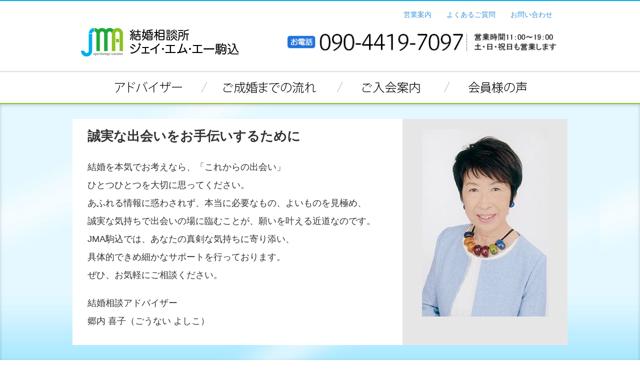

--- FILE ---
content_type: text/html; charset=UTF-8
request_url: https://beloved.jp/
body_size: 33279
content:
<!DOCTYPE html>
<html>
<head>
<meta charset="UTF-8">
<meta http-equiv="X-UA-Compatible" content="IE=edge">
<meta name="viewport" content="width=device-width, initial-scale=1.0">
<title>お見合い結婚相談所「JMA駒込」(結婚相談東京 文京区)</title>
<link href="/css/bootstrap.css" rel="stylesheet">
<link href="/css/custom.css" rel="stylesheet">
<!-- HTML5 Shim and Respond.js IE8 support of HTML5 elements and media queries -->
<!--[if lt IE 9]>
      <script src="/js/html5shiv.min.js"></script>
      <script src="/js/respond.min.js"></script>
<![endif]-->
<!-- OGP -->
<meta property="og:type" content="website" />
<meta property="og:title" content="東京都文京区のお見合い結婚相談所なら｜JMA駒込" />
<meta property="og:description" content="お見合い結婚相談所「JMA駒込」(結婚相談東京 文京区)は、ひとりひとりのニーズに真心込めて対応します。" />
<meta property="og:image" content="/img/logo.png" />
<meta property="og:url" content="/" />
<meta property="og:locale" content="ja_JP" />
<!-- /OGP -->
<script src="https://ajax.googleapis.com/ajax/libs/jquery/1.11.1/jquery.min.js"></script>
<!-- WordPressのjQueryを読み込ませない -->
<meta name='robots' content='max-image-preview:large' />
<link rel='dns-prefetch' href='//ajax.googleapis.com' />
<style id='wp-img-auto-sizes-contain-inline-css' type='text/css'>
img:is([sizes=auto i],[sizes^="auto," i]){contain-intrinsic-size:3000px 1500px}
/*# sourceURL=wp-img-auto-sizes-contain-inline-css */
</style>
<style id='wp-emoji-styles-inline-css' type='text/css'>

	img.wp-smiley, img.emoji {
		display: inline !important;
		border: none !important;
		box-shadow: none !important;
		height: 1em !important;
		width: 1em !important;
		margin: 0 0.07em !important;
		vertical-align: -0.1em !important;
		background: none !important;
		padding: 0 !important;
	}
/*# sourceURL=wp-emoji-styles-inline-css */
</style>
<style id='wp-block-library-inline-css' type='text/css'>
:root{--wp-block-synced-color:#7a00df;--wp-block-synced-color--rgb:122,0,223;--wp-bound-block-color:var(--wp-block-synced-color);--wp-editor-canvas-background:#ddd;--wp-admin-theme-color:#007cba;--wp-admin-theme-color--rgb:0,124,186;--wp-admin-theme-color-darker-10:#006ba1;--wp-admin-theme-color-darker-10--rgb:0,107,160.5;--wp-admin-theme-color-darker-20:#005a87;--wp-admin-theme-color-darker-20--rgb:0,90,135;--wp-admin-border-width-focus:2px}@media (min-resolution:192dpi){:root{--wp-admin-border-width-focus:1.5px}}.wp-element-button{cursor:pointer}:root .has-very-light-gray-background-color{background-color:#eee}:root .has-very-dark-gray-background-color{background-color:#313131}:root .has-very-light-gray-color{color:#eee}:root .has-very-dark-gray-color{color:#313131}:root .has-vivid-green-cyan-to-vivid-cyan-blue-gradient-background{background:linear-gradient(135deg,#00d084,#0693e3)}:root .has-purple-crush-gradient-background{background:linear-gradient(135deg,#34e2e4,#4721fb 50%,#ab1dfe)}:root .has-hazy-dawn-gradient-background{background:linear-gradient(135deg,#faaca8,#dad0ec)}:root .has-subdued-olive-gradient-background{background:linear-gradient(135deg,#fafae1,#67a671)}:root .has-atomic-cream-gradient-background{background:linear-gradient(135deg,#fdd79a,#004a59)}:root .has-nightshade-gradient-background{background:linear-gradient(135deg,#330968,#31cdcf)}:root .has-midnight-gradient-background{background:linear-gradient(135deg,#020381,#2874fc)}:root{--wp--preset--font-size--normal:16px;--wp--preset--font-size--huge:42px}.has-regular-font-size{font-size:1em}.has-larger-font-size{font-size:2.625em}.has-normal-font-size{font-size:var(--wp--preset--font-size--normal)}.has-huge-font-size{font-size:var(--wp--preset--font-size--huge)}.has-text-align-center{text-align:center}.has-text-align-left{text-align:left}.has-text-align-right{text-align:right}.has-fit-text{white-space:nowrap!important}#end-resizable-editor-section{display:none}.aligncenter{clear:both}.items-justified-left{justify-content:flex-start}.items-justified-center{justify-content:center}.items-justified-right{justify-content:flex-end}.items-justified-space-between{justify-content:space-between}.screen-reader-text{border:0;clip-path:inset(50%);height:1px;margin:-1px;overflow:hidden;padding:0;position:absolute;width:1px;word-wrap:normal!important}.screen-reader-text:focus{background-color:#ddd;clip-path:none;color:#444;display:block;font-size:1em;height:auto;left:5px;line-height:normal;padding:15px 23px 14px;text-decoration:none;top:5px;width:auto;z-index:100000}html :where(.has-border-color){border-style:solid}html :where([style*=border-top-color]){border-top-style:solid}html :where([style*=border-right-color]){border-right-style:solid}html :where([style*=border-bottom-color]){border-bottom-style:solid}html :where([style*=border-left-color]){border-left-style:solid}html :where([style*=border-width]){border-style:solid}html :where([style*=border-top-width]){border-top-style:solid}html :where([style*=border-right-width]){border-right-style:solid}html :where([style*=border-bottom-width]){border-bottom-style:solid}html :where([style*=border-left-width]){border-left-style:solid}html :where(img[class*=wp-image-]){height:auto;max-width:100%}:where(figure){margin:0 0 1em}html :where(.is-position-sticky){--wp-admin--admin-bar--position-offset:var(--wp-admin--admin-bar--height,0px)}@media screen and (max-width:600px){html :where(.is-position-sticky){--wp-admin--admin-bar--position-offset:0px}}

/*# sourceURL=wp-block-library-inline-css */
</style><style id='global-styles-inline-css' type='text/css'>
:root{--wp--preset--aspect-ratio--square: 1;--wp--preset--aspect-ratio--4-3: 4/3;--wp--preset--aspect-ratio--3-4: 3/4;--wp--preset--aspect-ratio--3-2: 3/2;--wp--preset--aspect-ratio--2-3: 2/3;--wp--preset--aspect-ratio--16-9: 16/9;--wp--preset--aspect-ratio--9-16: 9/16;--wp--preset--color--black: #000000;--wp--preset--color--cyan-bluish-gray: #abb8c3;--wp--preset--color--white: #ffffff;--wp--preset--color--pale-pink: #f78da7;--wp--preset--color--vivid-red: #cf2e2e;--wp--preset--color--luminous-vivid-orange: #ff6900;--wp--preset--color--luminous-vivid-amber: #fcb900;--wp--preset--color--light-green-cyan: #7bdcb5;--wp--preset--color--vivid-green-cyan: #00d084;--wp--preset--color--pale-cyan-blue: #8ed1fc;--wp--preset--color--vivid-cyan-blue: #0693e3;--wp--preset--color--vivid-purple: #9b51e0;--wp--preset--gradient--vivid-cyan-blue-to-vivid-purple: linear-gradient(135deg,rgb(6,147,227) 0%,rgb(155,81,224) 100%);--wp--preset--gradient--light-green-cyan-to-vivid-green-cyan: linear-gradient(135deg,rgb(122,220,180) 0%,rgb(0,208,130) 100%);--wp--preset--gradient--luminous-vivid-amber-to-luminous-vivid-orange: linear-gradient(135deg,rgb(252,185,0) 0%,rgb(255,105,0) 100%);--wp--preset--gradient--luminous-vivid-orange-to-vivid-red: linear-gradient(135deg,rgb(255,105,0) 0%,rgb(207,46,46) 100%);--wp--preset--gradient--very-light-gray-to-cyan-bluish-gray: linear-gradient(135deg,rgb(238,238,238) 0%,rgb(169,184,195) 100%);--wp--preset--gradient--cool-to-warm-spectrum: linear-gradient(135deg,rgb(74,234,220) 0%,rgb(151,120,209) 20%,rgb(207,42,186) 40%,rgb(238,44,130) 60%,rgb(251,105,98) 80%,rgb(254,248,76) 100%);--wp--preset--gradient--blush-light-purple: linear-gradient(135deg,rgb(255,206,236) 0%,rgb(152,150,240) 100%);--wp--preset--gradient--blush-bordeaux: linear-gradient(135deg,rgb(254,205,165) 0%,rgb(254,45,45) 50%,rgb(107,0,62) 100%);--wp--preset--gradient--luminous-dusk: linear-gradient(135deg,rgb(255,203,112) 0%,rgb(199,81,192) 50%,rgb(65,88,208) 100%);--wp--preset--gradient--pale-ocean: linear-gradient(135deg,rgb(255,245,203) 0%,rgb(182,227,212) 50%,rgb(51,167,181) 100%);--wp--preset--gradient--electric-grass: linear-gradient(135deg,rgb(202,248,128) 0%,rgb(113,206,126) 100%);--wp--preset--gradient--midnight: linear-gradient(135deg,rgb(2,3,129) 0%,rgb(40,116,252) 100%);--wp--preset--font-size--small: 13px;--wp--preset--font-size--medium: 20px;--wp--preset--font-size--large: 36px;--wp--preset--font-size--x-large: 42px;--wp--preset--spacing--20: 0.44rem;--wp--preset--spacing--30: 0.67rem;--wp--preset--spacing--40: 1rem;--wp--preset--spacing--50: 1.5rem;--wp--preset--spacing--60: 2.25rem;--wp--preset--spacing--70: 3.38rem;--wp--preset--spacing--80: 5.06rem;--wp--preset--shadow--natural: 6px 6px 9px rgba(0, 0, 0, 0.2);--wp--preset--shadow--deep: 12px 12px 50px rgba(0, 0, 0, 0.4);--wp--preset--shadow--sharp: 6px 6px 0px rgba(0, 0, 0, 0.2);--wp--preset--shadow--outlined: 6px 6px 0px -3px rgb(255, 255, 255), 6px 6px rgb(0, 0, 0);--wp--preset--shadow--crisp: 6px 6px 0px rgb(0, 0, 0);}:where(.is-layout-flex){gap: 0.5em;}:where(.is-layout-grid){gap: 0.5em;}body .is-layout-flex{display: flex;}.is-layout-flex{flex-wrap: wrap;align-items: center;}.is-layout-flex > :is(*, div){margin: 0;}body .is-layout-grid{display: grid;}.is-layout-grid > :is(*, div){margin: 0;}:where(.wp-block-columns.is-layout-flex){gap: 2em;}:where(.wp-block-columns.is-layout-grid){gap: 2em;}:where(.wp-block-post-template.is-layout-flex){gap: 1.25em;}:where(.wp-block-post-template.is-layout-grid){gap: 1.25em;}.has-black-color{color: var(--wp--preset--color--black) !important;}.has-cyan-bluish-gray-color{color: var(--wp--preset--color--cyan-bluish-gray) !important;}.has-white-color{color: var(--wp--preset--color--white) !important;}.has-pale-pink-color{color: var(--wp--preset--color--pale-pink) !important;}.has-vivid-red-color{color: var(--wp--preset--color--vivid-red) !important;}.has-luminous-vivid-orange-color{color: var(--wp--preset--color--luminous-vivid-orange) !important;}.has-luminous-vivid-amber-color{color: var(--wp--preset--color--luminous-vivid-amber) !important;}.has-light-green-cyan-color{color: var(--wp--preset--color--light-green-cyan) !important;}.has-vivid-green-cyan-color{color: var(--wp--preset--color--vivid-green-cyan) !important;}.has-pale-cyan-blue-color{color: var(--wp--preset--color--pale-cyan-blue) !important;}.has-vivid-cyan-blue-color{color: var(--wp--preset--color--vivid-cyan-blue) !important;}.has-vivid-purple-color{color: var(--wp--preset--color--vivid-purple) !important;}.has-black-background-color{background-color: var(--wp--preset--color--black) !important;}.has-cyan-bluish-gray-background-color{background-color: var(--wp--preset--color--cyan-bluish-gray) !important;}.has-white-background-color{background-color: var(--wp--preset--color--white) !important;}.has-pale-pink-background-color{background-color: var(--wp--preset--color--pale-pink) !important;}.has-vivid-red-background-color{background-color: var(--wp--preset--color--vivid-red) !important;}.has-luminous-vivid-orange-background-color{background-color: var(--wp--preset--color--luminous-vivid-orange) !important;}.has-luminous-vivid-amber-background-color{background-color: var(--wp--preset--color--luminous-vivid-amber) !important;}.has-light-green-cyan-background-color{background-color: var(--wp--preset--color--light-green-cyan) !important;}.has-vivid-green-cyan-background-color{background-color: var(--wp--preset--color--vivid-green-cyan) !important;}.has-pale-cyan-blue-background-color{background-color: var(--wp--preset--color--pale-cyan-blue) !important;}.has-vivid-cyan-blue-background-color{background-color: var(--wp--preset--color--vivid-cyan-blue) !important;}.has-vivid-purple-background-color{background-color: var(--wp--preset--color--vivid-purple) !important;}.has-black-border-color{border-color: var(--wp--preset--color--black) !important;}.has-cyan-bluish-gray-border-color{border-color: var(--wp--preset--color--cyan-bluish-gray) !important;}.has-white-border-color{border-color: var(--wp--preset--color--white) !important;}.has-pale-pink-border-color{border-color: var(--wp--preset--color--pale-pink) !important;}.has-vivid-red-border-color{border-color: var(--wp--preset--color--vivid-red) !important;}.has-luminous-vivid-orange-border-color{border-color: var(--wp--preset--color--luminous-vivid-orange) !important;}.has-luminous-vivid-amber-border-color{border-color: var(--wp--preset--color--luminous-vivid-amber) !important;}.has-light-green-cyan-border-color{border-color: var(--wp--preset--color--light-green-cyan) !important;}.has-vivid-green-cyan-border-color{border-color: var(--wp--preset--color--vivid-green-cyan) !important;}.has-pale-cyan-blue-border-color{border-color: var(--wp--preset--color--pale-cyan-blue) !important;}.has-vivid-cyan-blue-border-color{border-color: var(--wp--preset--color--vivid-cyan-blue) !important;}.has-vivid-purple-border-color{border-color: var(--wp--preset--color--vivid-purple) !important;}.has-vivid-cyan-blue-to-vivid-purple-gradient-background{background: var(--wp--preset--gradient--vivid-cyan-blue-to-vivid-purple) !important;}.has-light-green-cyan-to-vivid-green-cyan-gradient-background{background: var(--wp--preset--gradient--light-green-cyan-to-vivid-green-cyan) !important;}.has-luminous-vivid-amber-to-luminous-vivid-orange-gradient-background{background: var(--wp--preset--gradient--luminous-vivid-amber-to-luminous-vivid-orange) !important;}.has-luminous-vivid-orange-to-vivid-red-gradient-background{background: var(--wp--preset--gradient--luminous-vivid-orange-to-vivid-red) !important;}.has-very-light-gray-to-cyan-bluish-gray-gradient-background{background: var(--wp--preset--gradient--very-light-gray-to-cyan-bluish-gray) !important;}.has-cool-to-warm-spectrum-gradient-background{background: var(--wp--preset--gradient--cool-to-warm-spectrum) !important;}.has-blush-light-purple-gradient-background{background: var(--wp--preset--gradient--blush-light-purple) !important;}.has-blush-bordeaux-gradient-background{background: var(--wp--preset--gradient--blush-bordeaux) !important;}.has-luminous-dusk-gradient-background{background: var(--wp--preset--gradient--luminous-dusk) !important;}.has-pale-ocean-gradient-background{background: var(--wp--preset--gradient--pale-ocean) !important;}.has-electric-grass-gradient-background{background: var(--wp--preset--gradient--electric-grass) !important;}.has-midnight-gradient-background{background: var(--wp--preset--gradient--midnight) !important;}.has-small-font-size{font-size: var(--wp--preset--font-size--small) !important;}.has-medium-font-size{font-size: var(--wp--preset--font-size--medium) !important;}.has-large-font-size{font-size: var(--wp--preset--font-size--large) !important;}.has-x-large-font-size{font-size: var(--wp--preset--font-size--x-large) !important;}
/*# sourceURL=global-styles-inline-css */
</style>

<style id='classic-theme-styles-inline-css' type='text/css'>
/*! This file is auto-generated */
.wp-block-button__link{color:#fff;background-color:#32373c;border-radius:9999px;box-shadow:none;text-decoration:none;padding:calc(.667em + 2px) calc(1.333em + 2px);font-size:1.125em}.wp-block-file__button{background:#32373c;color:#fff;text-decoration:none}
/*# sourceURL=/wp-includes/css/classic-themes.min.css */
</style>
<link rel='stylesheet' id='contact-form-7-css' href='https://beloved.jp/wp_u5fca2yw/wp-content/plugins/contact-form-7/includes/css/styles.css?ver=6.1.4' type='text/css' media='all' />
<script type="text/javascript" src="https://ajax.googleapis.com/ajax/libs/jquery/1.11.1/jquery.min.js?ver=6.9" id="jquery-js"></script>
<link rel="https://api.w.org/" href="https://beloved.jp/wp-json/" /><link rel="EditURI" type="application/rsd+xml" title="RSD" href="https://beloved.jp/wp_u5fca2yw/xmlrpc.php?rsd" />
<meta name="generator" content="WordPress 6.9" />
</head>
<body id="top">
<!-- Google Tag Manager -->
<noscript><iframe src="//www.googletagmanager.com/ns.html?id=GTM-T76HQH"
height="0" width="0" style="display:none;visibility:hidden"></iframe></noscript>
<script>(function(w,d,s,l,i){w[l]=w[l]||[];w[l].push({'gtm.start':
new Date().getTime(),event:'gtm.js'});var f=d.getElementsByTagName(s)[0],
j=d.createElement(s),dl=l!='dataLayer'?'&l='+l:'';j.async=true;j.src=
'//www.googletagmanager.com/gtm.js?id='+i+dl;f.parentNode.insertBefore(j,f);
})(window,document,'script','dataLayer','GTM-T76HQH');</script>
<!-- End Google Tag Manager -->
<!-- header pc -->
<div class="container  hidden-xs">
		<div class="collapse navbar-collapse">
				<ul class="nav navbar-nav navbar-right">
						<li><a href="/corp/company.html">営業案内</a></li>
						<li><a href="/qa">よくあるご質問</a></li>
						<li><a href="/contact/">お問い合わせ</a></li>
				</ul>
		</div>
		<div class="row">
				<div class="col-sm-5"><a href="/"><img src="/img/site_logo.png" alt="JMA駒込"></a></div>
				<div class="col-sm-7"><img src="/img/header_tel.png" alt="お電話は、03-3814-5520まで、営業時間は11:00から19:00まで、土・日・祝日も営業しています。"></div>
		</div>
</div>

<!-- header mobile -->
<nav class="navbar home  visible-xs clearfix" role="navigation">
		<div class="container">
				<div class="navbar-header row">
						<div class="col-xs-8"><a class="navbar-brand active" href="/"> <img src="/img/site_logo.png" alt="JMA駒込 "/></a></div>
						<div class="col-xs-4">
								<div class="button_group"><button type="button" class="navbar-toggle  visible-xs" data-toggle="collapse" data-target="#bs-navbar-collapse-1"> <span class="sr-only">ナビ切り替え</span> <span class="icon-bar"></span> <span class="icon-bar"></span> <span class="icon-bar"></span> </button><p class="small">Menu</p></div>
								<div class="button_group"><a href="tel:0338145520"><button type="button" class="navbar-phone visible-xs"  aria-label="電話をかける"> <span class="glyphicon  glyphicon-earphone"  aria-hidden="true"></span> </button></a><p class="small">お電話</p></div>
						</div>
				</div>
				<!-- global navi mobile -->
				<div class="collapse navbar-collapse" id="bs-navbar-collapse-1">
						<ul class="nav navbar-nav">
								<li class="dropdown"> <a href="#" class="dropdown-toggle" data-toggle="dropdown">アドバイザー</a>
										<ul class="dropdown-menu">
												<li><a href="/advisor/prof.html">アドバイザー紹介</a></li>
												<li><a href="/blog/">アドバイザーのひとりごと</a></li>
												<li><a href="/jma01/">アドバイザーブログ（旧）</a></li>
										</ul>
								</li>
								<li class="dropdown"><a href="#" class="dropdown-toggle" data-toggle="dropdown">ご成婚までの流れ</a>
										<ul class="dropdown-menu">
												<li><a href="/flow/system.html">ご入会からご成婚まで</a></li>
												<li><a href="/flow/chance.html">5つの出会い</a></li>
												<li><a href="/flow/eventsch.html">パーティーのご案内</a></li>
										</ul>
								</li>
								<li class="dropdown"><a href="#" class="dropdown-toggle" data-toggle="dropdown">ご入会案内</a>
										<ul class="dropdown-menu">
												<li><a href="/join/safty.html">3つの安心</a></li>
												<li><a href="/join/system.html">安心な料金体系　3つのポリシー</a></li>
												<li><a href="/join/document.html">必要書類</a></li>
												<li><a href="/join/example.html">料金体系</a></li>
												<li><a href="/join/certificate.html">サービス内容説明書</a></li>
										</ul>
								</li>
								<li class="dropdown"><a href="#" class="dropdown-toggle" data-toggle="dropdown">会員様の声</a>
										<ul class="dropdown-menu">
												<li><a href="/voice/hottime.html">会員様からのメッセージ</a></li>
												<li><a href="/voice/spot.html">ナイスカップル誕生</a></li>
										</ul>
								</li>
						</ul>
				</div>
				<!-- /.navbar-collapse -->
		</div>
</nav>

<!-- global navi pc -->
<div id="global_pc" class="hidden-xs">
		<div class="container">
				<div class="row">
						<div class="col-sm-3"><a href="/advisor/prof.html"><img class="img-responsive" src="/img/global_menu_01_off.png" width="240" height="64" alt="アドバイザー"></a></div>
						<div class="col-sm-3"><a href="/flow/system.html"><img class="img-responsive" src="/img/global_menu_02_off.png" width="240" height="64" alt="ご成婚までの流れ"></a></div>
						<div class="col-sm-3"><a href="/join/safty.html"><img class="img-responsive" src="/img/global_menu_03_off.png" width="240" height="66" alt=""/></a></div>
						<div class="col-sm-3"><a href="/voice/hottime.html"><img class="img-responsive" src="/img/global_menu_04_off.png" width="240" height="66" alt=""/></a></div>
				</div>
		</div>
</div>

<!-- main banner -->
<div id="main_banner">
		<div class="container">
				<div class="row main">
						<div class="col-sm-8 col-xs-12" id="main_txt">
								<div id="main_photo" class="visible-xs pull-right col-xs-5"><img src="/img/top_main_photo.jpg" alt="" class="center-block"></div>
								<h2>誠実な出会いをお手伝いするために</h2>

								<p>結婚を本気でお考えなら、「これからの出会い」<br>
										ひとつひとつを大切に思ってください。<br>
										あふれる情報に惑わされず、本当に必要なもの、よいものを見極め、<br>
										誠実な気持ちで出会いの場に臨むことが、願いを叶える近道なのです。<br>
										JMA駒込では、あなたの真剣な気持ちに寄り添い、<br>
										具体的できめ細かなサポートを行っております。 <br>
								ぜひ、お気軽にご相談ください。</p>
								<p>結婚相談アドバイザー<br>
										郷内 喜子（ごうない よしこ）</p>
						</div>
						<div class="col-sm-4 hidden-xs" id="main_photo"><img src="/img/top_main_photo.jpg" alt="" class="center-block"></div>
				</div>
		</div>
</div>

<!-- 3つのあんしん -->
<div id="anshin">
	<div class="container">
					<div class="col-sm-4 box_iink" id="anshin1"><a href="/join/safty.html">link</a><img src="/img/anshin_01.png" alt="" class="center-block"></div>
					<div class="col-sm-4 box_iink" id="anshin2"><a href="/join/safty.html">link</a><img src="/img/anshin_02.png" alt="" class="center-block"></div>
					<div class="col-sm-4 box_iink" id="anshin3"><a href="/join/safty.html">link</a><img src="/img/anshin_03.png" alt="" class="center-block"></div>

					<div class="col-sm-12"><p class="text-center">会員さまに安心してご活動いただけるよう、当所では「3つのあんしん」をお約束いたします。</p></div>

	</div>
</div>

<!-- コンテンツ-->
<div id="menu">
		<div class="container">
				<div class="row">
						<div class="col-sm-4 box_iink">
							<a href="/flow/system.html">link</a>
							<div class="text-center"><img src="/img/contents_01.jpg" alt="" class="shadow "></div>
								<h4>ご成婚までの流れ</h4>
								<p>ご入会からご成婚までの流れをご紹介いたします。<br>
										それぞれのステップを、アドバイザーがしっかりとサポートしております。</p>
						</div>
						<div class="col-sm-4 box_iink">
							<a href="/voice/hottime.html">link</a>
							<div class="text-center"><img src="/img/contents_02.jpg" alt="" class="shadow"></div>
								<h4>会員様の声</h4>
								<p>皆さん真剣に人生しています。<br>
										「結婚は社会の基礎単位」だから、特に真剣に考えるのかもしれません。 </p>
						</div>
				</div>
		</div>
</div><!-- / #contents -->

<!-- 新着情報-->
<div id="news">
		<div class="container">
				<div class="row">
						<div class="col-xs-8"> <img src="/img/title_info.png" alt="新着情報"/>
						</div>
						<div class="col-xs-4"><a href="/info/"><img src="/img/btn_info_list.png" alt="新着情報一覧"  class="pull-right"/></a>
						</div>
				</div>
				<dl  class="dl-horizontal">
																					<dt>2026年1月14日<span class="label news small"><a href="https://beloved.jp/news/" rel="category tag">ニュース</a></span></dt>
						<dd><a href='https://beloved.jp/news/news260114/'>１月14日 婚活ニュース</a></dd>
																	<dt>2025年12月1日<span class="label news small"><a href="https://beloved.jp/news/" rel="category tag">ニュース</a></span></dt>
						<dd><a href='https://beloved.jp/news/news251201/'>12月１日 婚活ニュース</a></dd>
																	<dt>2025年11月6日<span class="label news small"><a href="https://beloved.jp/news/" rel="category tag">ニュース</a></span></dt>
						<dd><a href='https://beloved.jp/news/news251106/'>11月６日 婚活ニュース</a></dd>
																	<dt>2025年10月4日<span class="label news small"><a href="https://beloved.jp/news/" rel="category tag">ニュース</a></span></dt>
						<dd><a href='https://beloved.jp/news/news251004/'>10月４日 婚活ニュース</a></dd>
																	<dt>2025年8月31日<span class="label news small"><a href="https://beloved.jp/news/" rel="category tag">ニュース</a></span></dt>
						<dd><a href='https://beloved.jp/news/news250831/'>８月31日 婚活ニュース</a></dd>
									
				</dl>
				<a href="#top"><button class="pull-right" id="btn_top"><img src="/img/btn_top.png" alt="トップへ"/></button></a>
		</div>
</div>

<footer>
		<div class="container">
				<div class="row ">
								<div class="col-sm-3">
										<img src="/img/footer_logo.png" alt="JMA駒込"/>
								</div>
								<div class="col-sm-9">
									<ul class="list-inline">
											<li><a href="/advisor/prof.html">アドバイザー</a></li>
											<li><a href="/flow/system.html">ご成婚までの流れ</a></li>
											<li><a href="/join/safty.html">ご入会案内</a></li>
											<li><a href="/voice/hottime.html">会員様の声</a></li>
											<li><a href="/corp/company.html">営業案内</a></li>
											<li><a href="/corp/privacy.html">プライバシーポリシー</a></li>
											<li><a href="/qa.html">よくあるご質問</a></li>
											<li><a href="/contact/">お問い合わせ</a></li>
											<li><a href="/sitemap.html">サイトマップ</a></li>
									</ul>
		<ul class="list-inline">
		<li><a href="https://www.nakoudonet.com/" target="_blank">全国結婚相談事業者連盟（TMS）</a></li>
		<li><a href="https://jba-e.com/" target="_blank">一般社団法人日本結婚相談協会（JBA）</a></li>
		</ul>
								</div>
						</div>
				<div class="row">
										<p class="text-center">〒113-0001<br>文京区白山1-14-12</p>
										<p class="text-center">Copyright: JMA-komagome All right reserved.</p>
				</div>
		</div>
</footer>
<script type="text/javascript" src="/js/jquery.tile.min.js"></script>
<script type="text/javascript" src="/js/smartRollover.js"></script>
<script src="/js/bootstrap.min.js"></script>
<script>
	$(function() {
    var topBtn = $('#btn_top');
    topBtn.hide();
    //スクロールが100に達したらボタン表示
    $(window).scroll(function () {
        if ($(this).scrollTop() > 100) {
            topBtn.fadeIn();
        } else {
            topBtn.fadeOut();
        }
    });
    //スクロールしてトップ
    topBtn.click(function () {
        $('body,html').animate({
            scrollTop: 0
        }, 500);
        return false;
    });
});

	var minWidth = 768;
	$(window).load(function () {
   		if (minWidth <= $(this).width()) {
			$(".main>div").tile();
		}
	});
	$(window).resize(function(){
		if (minWidth <= $(this).width()) {
			$(".main>div").tile();
		}
	});
</script>
<script type="speculationrules">
{"prefetch":[{"source":"document","where":{"and":[{"href_matches":"/*"},{"not":{"href_matches":["/wp_u5fca2yw/wp-*.php","/wp_u5fca2yw/wp-admin/*","/wp_u5fca2yw/wp-content/uploads/*","/wp_u5fca2yw/wp-content/*","/wp_u5fca2yw/wp-content/plugins/*","/wp_u5fca2yw/wp-content/themes/jra/*","/*\\?(.+)"]}},{"not":{"selector_matches":"a[rel~=\"nofollow\"]"}},{"not":{"selector_matches":".no-prefetch, .no-prefetch a"}}]},"eagerness":"conservative"}]}
</script>
<script type="text/javascript" src="https://beloved.jp/wp_u5fca2yw/wp-includes/js/dist/hooks.min.js?ver=dd5603f07f9220ed27f1" id="wp-hooks-js"></script>
<script type="text/javascript" src="https://beloved.jp/wp_u5fca2yw/wp-includes/js/dist/i18n.min.js?ver=c26c3dc7bed366793375" id="wp-i18n-js"></script>
<script type="text/javascript" id="wp-i18n-js-after">
/* <![CDATA[ */
wp.i18n.setLocaleData( { 'text direction\u0004ltr': [ 'ltr' ] } );
//# sourceURL=wp-i18n-js-after
/* ]]> */
</script>
<script type="text/javascript" src="https://beloved.jp/wp_u5fca2yw/wp-content/plugins/contact-form-7/includes/swv/js/index.js?ver=6.1.4" id="swv-js"></script>
<script type="text/javascript" id="contact-form-7-js-translations">
/* <![CDATA[ */
( function( domain, translations ) {
	var localeData = translations.locale_data[ domain ] || translations.locale_data.messages;
	localeData[""].domain = domain;
	wp.i18n.setLocaleData( localeData, domain );
} )( "contact-form-7", {"translation-revision-date":"2025-11-30 08:12:23+0000","generator":"GlotPress\/4.0.3","domain":"messages","locale_data":{"messages":{"":{"domain":"messages","plural-forms":"nplurals=1; plural=0;","lang":"ja_JP"},"This contact form is placed in the wrong place.":["\u3053\u306e\u30b3\u30f3\u30bf\u30af\u30c8\u30d5\u30a9\u30fc\u30e0\u306f\u9593\u9055\u3063\u305f\u4f4d\u7f6e\u306b\u7f6e\u304b\u308c\u3066\u3044\u307e\u3059\u3002"],"Error:":["\u30a8\u30e9\u30fc:"]}},"comment":{"reference":"includes\/js\/index.js"}} );
//# sourceURL=contact-form-7-js-translations
/* ]]> */
</script>
<script type="text/javascript" id="contact-form-7-js-before">
/* <![CDATA[ */
var wpcf7 = {
    "api": {
        "root": "https:\/\/beloved.jp\/wp-json\/",
        "namespace": "contact-form-7\/v1"
    }
};
//# sourceURL=contact-form-7-js-before
/* ]]> */
</script>
<script type="text/javascript" src="https://beloved.jp/wp_u5fca2yw/wp-content/plugins/contact-form-7/includes/js/index.js?ver=6.1.4" id="contact-form-7-js"></script>
<script id="wp-emoji-settings" type="application/json">
{"baseUrl":"https://s.w.org/images/core/emoji/17.0.2/72x72/","ext":".png","svgUrl":"https://s.w.org/images/core/emoji/17.0.2/svg/","svgExt":".svg","source":{"concatemoji":"https://beloved.jp/wp_u5fca2yw/wp-includes/js/wp-emoji-release.min.js?ver=6.9"}}
</script>
<script type="module">
/* <![CDATA[ */
/*! This file is auto-generated */
const a=JSON.parse(document.getElementById("wp-emoji-settings").textContent),o=(window._wpemojiSettings=a,"wpEmojiSettingsSupports"),s=["flag","emoji"];function i(e){try{var t={supportTests:e,timestamp:(new Date).valueOf()};sessionStorage.setItem(o,JSON.stringify(t))}catch(e){}}function c(e,t,n){e.clearRect(0,0,e.canvas.width,e.canvas.height),e.fillText(t,0,0);t=new Uint32Array(e.getImageData(0,0,e.canvas.width,e.canvas.height).data);e.clearRect(0,0,e.canvas.width,e.canvas.height),e.fillText(n,0,0);const a=new Uint32Array(e.getImageData(0,0,e.canvas.width,e.canvas.height).data);return t.every((e,t)=>e===a[t])}function p(e,t){e.clearRect(0,0,e.canvas.width,e.canvas.height),e.fillText(t,0,0);var n=e.getImageData(16,16,1,1);for(let e=0;e<n.data.length;e++)if(0!==n.data[e])return!1;return!0}function u(e,t,n,a){switch(t){case"flag":return n(e,"\ud83c\udff3\ufe0f\u200d\u26a7\ufe0f","\ud83c\udff3\ufe0f\u200b\u26a7\ufe0f")?!1:!n(e,"\ud83c\udde8\ud83c\uddf6","\ud83c\udde8\u200b\ud83c\uddf6")&&!n(e,"\ud83c\udff4\udb40\udc67\udb40\udc62\udb40\udc65\udb40\udc6e\udb40\udc67\udb40\udc7f","\ud83c\udff4\u200b\udb40\udc67\u200b\udb40\udc62\u200b\udb40\udc65\u200b\udb40\udc6e\u200b\udb40\udc67\u200b\udb40\udc7f");case"emoji":return!a(e,"\ud83e\u1fac8")}return!1}function f(e,t,n,a){let r;const o=(r="undefined"!=typeof WorkerGlobalScope&&self instanceof WorkerGlobalScope?new OffscreenCanvas(300,150):document.createElement("canvas")).getContext("2d",{willReadFrequently:!0}),s=(o.textBaseline="top",o.font="600 32px Arial",{});return e.forEach(e=>{s[e]=t(o,e,n,a)}),s}function r(e){var t=document.createElement("script");t.src=e,t.defer=!0,document.head.appendChild(t)}a.supports={everything:!0,everythingExceptFlag:!0},new Promise(t=>{let n=function(){try{var e=JSON.parse(sessionStorage.getItem(o));if("object"==typeof e&&"number"==typeof e.timestamp&&(new Date).valueOf()<e.timestamp+604800&&"object"==typeof e.supportTests)return e.supportTests}catch(e){}return null}();if(!n){if("undefined"!=typeof Worker&&"undefined"!=typeof OffscreenCanvas&&"undefined"!=typeof URL&&URL.createObjectURL&&"undefined"!=typeof Blob)try{var e="postMessage("+f.toString()+"("+[JSON.stringify(s),u.toString(),c.toString(),p.toString()].join(",")+"));",a=new Blob([e],{type:"text/javascript"});const r=new Worker(URL.createObjectURL(a),{name:"wpTestEmojiSupports"});return void(r.onmessage=e=>{i(n=e.data),r.terminate(),t(n)})}catch(e){}i(n=f(s,u,c,p))}t(n)}).then(e=>{for(const n in e)a.supports[n]=e[n],a.supports.everything=a.supports.everything&&a.supports[n],"flag"!==n&&(a.supports.everythingExceptFlag=a.supports.everythingExceptFlag&&a.supports[n]);var t;a.supports.everythingExceptFlag=a.supports.everythingExceptFlag&&!a.supports.flag,a.supports.everything||((t=a.source||{}).concatemoji?r(t.concatemoji):t.wpemoji&&t.twemoji&&(r(t.twemoji),r(t.wpemoji)))});
//# sourceURL=https://beloved.jp/wp_u5fca2yw/wp-includes/js/wp-emoji-loader.min.js
/* ]]> */
</script>
</body>
</html>


--- FILE ---
content_type: text/css
request_url: https://beloved.jp/css/custom.css
body_size: 8327
content:
@charset "UTF-8";
/* CSS Document */

body{
	border-top: 2px solid #00afec;
	font-family: Verdana, "游ゴシック", YuGothic, "Hiragino Kaku Gothic ProN", Meiryo, sans-serif; 
}

p{
	line-height:1.9;
	
}

img{
	max-width: 100%;
}

th{
	white-space: nowrap;
	font-weight: normal;
}



span:lang(ja) {font-family: "游ゴシック", YuGothic, "Hiragino Kaku Gothic ProN", Meiryo, sans-serif;}

.container{
	max-width:990px;
}

.glyphicon{
	color:#fff;
	margin:0;
	padding:0;
	font-size:18px;
}

#zip_code_1, #zip_code_2, #birth_year, #birth_month, #birth_day{
	border-radius: 4px;
}

/* ----- navi PC ------ */

#global_pc{
	padding:0;
	border-bottom:2px solid #8CC220;
	margin-top:30px;
	border-top: 1px solid #ccc;
	box-shadow: 0 2px 6px rgba(0, 0, 0, 0.2) ;
}

#global_pc div.container div {
	padding:0;
}

/* ----- navi mobile------ */

.navbar {
	background-color: #fff;
	margin-bottom: 0;
	border-radius: 0;
	border-bottom:2px solid #8cc220;
}

.navbar-header{
	padding:5px;
}

.navbar-header .col-xs-4, .navbar-header .col-xs-8{
	padding:0;
	
}
	

.navbar-brand{
	padding:5px  0;
	float:none;
}

.navbar .navbar-toggle {
	background-color: #00afec;
	margin: 8px 2px 0 2px;
	 float: none;
}

.navbar .navbar-toggle .icon-bar {
	background-color: #fff;
}

.nav > li > a {
	background-color: #3c94d6;
	margin: 2px 0;
	color:#fff;
}

.nav > li > a:hover, .nav > li > a:focus {
	background-color: #fff;
	color: #3c94d6;

}

.nav .open > a,
.nav .open > a:hover,
.nav .open > a:focus {
  background-color: #3c94d6;
  border-color: #fff;
  color:#fff;
}

/*.dropdown-menu > li > a {
  background-color: #3c94d6;
color:#fff;
}
.dropdown-menu > li > a:hover,
.dropdown-menu > li > a:focus {
  text-decoration: none;
  color: #3c94d6;
  background-color: #fff;
}*/

.navbar-phone {
  position: relative;
  float: none;
  margin: 8px 2px 0 2px;
  padding: 5px 12px;
  background-color: transparent;
  background-image: none;
  border: 1px solid transparent;
  border-radius: 4px;
  background-color: #00afec;
}
.navbar-phone:focus {
  outline: 0;
}

.button_group{
	float:right;
	
}

.button_group p{
	text-align:center;
	margin-bottom:0;
}

/* ----- Mani banner ------ */

#main_banner{
	background: url(../img/home_main_bg.jpg) ;
	padding:30px;
	box-shadow: 0 2px 6px rgba(0, 0, 0, 0.2) inset;
}

#main_banner .container{
	background: #fff;
}

#main_banner #main_txt{
	background: #fff;
}

#main_banner .container #main_photo{
	background: none;
	padding: 10px 0 0 10px;
}

/*-- home あんしん --*/
#anshin{
	background-image:url(../img/anshin_bg.png);
	padding:30px 0;
	box-shadow: 0 -2px 6px rgba(0, 0, 0, 0.1) inset ;
}

#anshin3{
	margin-bottom:30px
}

/*-- home コンテンツ --*/
#menu{
	padding:30px 0;
}

.shadow{
	box-shadow: 1px 1px 5px 3px rgba(0, 0, 0, 0.1) ;
	display: inline-block; 
}

/*-- home 新着情報 --*/
#news{
	background:#f8f8f8;
	padding:30px 0;
	box-shadow: 0 2px 6px rgba(0, 0, 0, 0.1) inset ;
}

#news dl{
	margin:30px 20px;
}

/*#news dl dd{
	border-bottom: 1px dashed #ccc;
	padding:10px;
	margin-bottom:10px;
}*/

.dl-horizontal dt{
	font-weight: normal;
	padding-top: 10px;
}

.dl-horizontal dd{
	border-bottom: 1px dashed #ccc;
	padding: 10px 0;
}

span.label_news{
	background:#8dc032;
	border-radius: 10px;
	padding: 3px 10px;
	color:#fff;
	margin-left: 10px;
}

span.label{
	border-radius: 10px;
	padding: 3px 10px;
	color:#fff;
	margin-left: 10px;
}

span.label a:link,
span.label a:visited,
span.label a:hover,
span.label a:active{
	color: #fff;
}

span.news{
	background:#8dc032;
}
	
span.label_hitorigoto{
	background:#82defd;
	border-radius: 10px;
	padding: 3px 10px;
	color:#fff;
	margin-left: 10px;
}

span.blog{
	background:#82defd;
}



/*-- footer --*/

footer{
	background:#e5f8ff;
	padding: 30px 0;
}

footer ul.list-inline {
		padding:20px 0;
	}

footer ul li{
	border-left: 1px solid #000;
	margin-bottom:3px;
}

/*footer ul li:first-child{
	border:none;
}*/

/*-- article --*/

article{
	margin-bottom: 20px;
}

article h1{
	background: #3c94d6;
	color: #fff;
	padding:10px 10px 10px 20px;
	font-size: 16px;
	margin-bottom: 0;
}

article h2{
	background: #87d1f0;
	background-image:url(../img/h2_bg.png);
	padding:5px 10px 5px 20px;
	font-size: 16px;
	line-height:1.4;
	border-radius: 5px;
}

article h2.woman{
	background:#fab2d4;
}

article h3{
	font-size: 16px;
}

article h3.advisor{
	background:#eec88a;
	padding:5px 10px 5px 20px;
	font-size: 16px;
	line-height:1.4;
	border-radius: 5px;
	margin-top:0;
	text-align:center;
}
	

article h2.message{
	font-size: 16px;
	font-weight: bold;
	line-height:1.4;
	background: none;
	border-radius: none;
}

article section.couple{
	background-color: #F9F0D9;
	border-radius: 4px;
	margin:0 0 30px 0;
	padding-top: 15px;
}


article p{
	margin: 10px;
}

article ul, article ol{
	margin: 10px;
}
	

.article_date{
	margin-bottom:20px;
}

/*--step--*/
.step{
	background:#cbeefe;
	background-image:url(../img/h2_step_bg.png);
	padding:0;
	border-radius: 4px;
	margin:30px 0 10px;
}

.only_number{
	margin:30px 0 10px;
	padding:0;
}
	
.number{
	background:#3c94d6;
	background-image:url(../img/h2_step_number_bg.png);
	padding:6px ;
	border-radius: 4px;
	color:#fff;
	text-align:center;
	font-size:16px;
}

.step .title{
	padding:6px 10px;
}

.step div h2{
	background: none;
	color:#000;
	display:inline;
	padding:0;
}

/*--Question--*/
.qa{
	background:#ddfe9e;
	background-image:url(../img/h2_qa_bg.png);
}
	
.qa .number{
	background:#8dc032;
	background-image:url(../img/h2_qa_number_bg.png);
}



article  ul, article  ol {
	padding-left:20px;
	line-height:1.9;
}

.article_txt{
	padding:20px;
}


.article_txt .pull-right{
	margin-left: 20px;
}
	
.sidebar{
}

/* 括弧つきリスト */
ol.num1 { margin-bottom: 1em; margin-left: 2em; }
ol.num1 li {
	position: relative;
	list-style: none;
	line-height: 1.9;
	margin-bottom: 0em;
}
ol.num1 li span {
	position: absolute;
	top: 0;
	left: -1.6em;
}

ol.num1 li ul li{
	list-style:disc;
}


/*-- parts --*/

.bread_crumb{
	margin-top: 20px;
}

.btn_top{
	border: none;
	background: none;
}

#btn_top{
	position:fixed;
	bottom:20px;
	right:20px;
	border: none;
	background: none;
}

.col_40{
	width: 100%;
}

.col_60{
	width: 100%;
	padding-top: 20px;
}

#main_txt h2{
	font-size: 15px;
	font-weight: bold;
	margin:10px 0 10px 0;
}

.red{
	color:#FF4F52;
}

.caution{
	color:#FF4F52;
}

/*-- div要素にリンクのエリアを合わせる--*/

 .box_iink {
	position:relative;
	
}

.box_iink a{
	position:absolute;
    top:0;
    left:0;
    width:100%;
    height:100%;
	text-indent:-9999px;
}

.box_iink a:hover{
	background-color:#fff;
	opacity:0.3;
}

/*-- 料金体系の表--*/

.fee_system .dl-horizontal{
	margin: 10px 10px 10px 20px;
}

.input-group-addon{
	border: none;
	background: none;
}

@media (min-width: 768px) {
	
/*-- home 新着情報 --*/
	
/*#news dl dt{
	float:left;
}*/

/*#news dl dt, #news dl dd{
	border-bottom: 1px dashed #ccc;
	padding:10px;
}*/

.dl-horizontal dt{
	width: 30%;
	text-align:left;
}
.dl-horizontal dd{
	border-bottom: 1px dashed #ccc;
	margin-left:0%;
	padding: 10px 0 10px 30%;
}

/*-- footer --*/
footer ul.list-inline {
	padding:0;
}
	
/*-- article --*/
.article_txt{
	border-style: solid;
	border-color: #ccc;
	border-width:0 1px 1px;
	box-shadow: 1px 1px 5px 3px rgba(0, 0, 0, 0.1) ;
}

article h1{
	border-radius: 5px;
}

article h2.message{
	font-size: 20px;
	font-weight: normal;
}


/*-- side_bar --*/
.side_bar h4{
	background: #87d1f0;
	color: #fff;
	text-align:center;
	padding:10px;
	font-size: 120%;
	line-height:1.4;
	border-radius: 10px;
	margin-top: 20px;
}

.side_bar  ul li{
	padding: 15px 0 15px 20px  ;
	border-bottom: 1px dashed #666;
	background: url(../img/side_bar_list_head.png) no-repeat 2px 19px;
}

/*-- parts --*/

.disp_in_block{
	display:inline-block;
}

.vertical_50{
	vertical-align:middle;
}

.col_40{
	width: 39%;
}

.col_60{
	width: 59%;
	padding-left: 20px;
}

.lead{
	font-size: 18px;
	line-height:1.7;
}

#main_txt{
	font-size: 18px;
	padding: 10px 30px;
}

#main_txt h2{
	margin-bottom: 30px;
}

#main_txt p{
	margin-bottom: 20px;
	line-height:2em;
}

#main_banner .container #main_photo{
	background: #e7e6e7;
	padding: 20px;
}

#main_txt h2{
	font-size: 26px;
}


.nav > li > a {
	background-color: #fff;
	margin: 2px 0;
	color:#3c94d6;
}

.nav > li > a:hover, .nav > li > a:focus {
	background-color: #fff;
	color: #3c94d6;
	text-decoration:underline;
}

